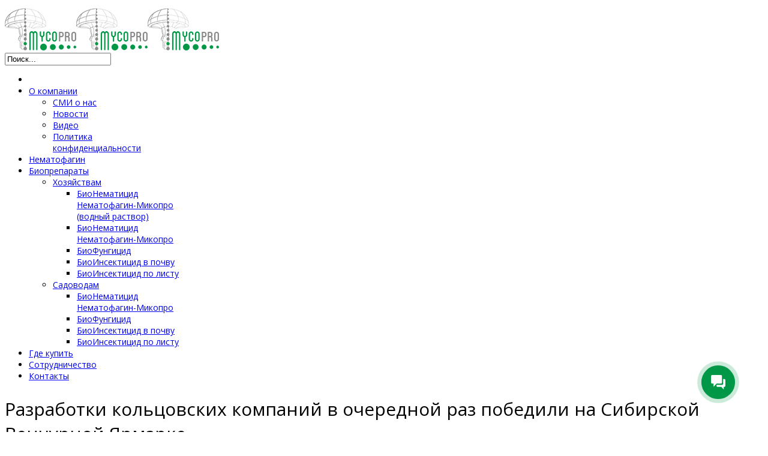

--- FILE ---
content_type: text/html; charset=utf-8
request_url: https://mycopro.ru/index.php/component/content/article/94-novosti/108-razrabotki-koltsovskikh-kompanij-v-ocherednoj-raz-pobedili-na-sibirskoj-venchurnoj-yarmarke
body_size: 7373
content:
<!DOCTYPE html>
<html xmlns="http://www.w3.org/1999/xhtml" xml:lang="ru-ru" lang="ru-ru" dir="ltr">
    <head>
        <meta http-equiv="X-UA-Compatible" content="IE=edge">
            <meta name="viewport" content="width=device-width, initial-scale=1">
                                <!-- head -->
                <base href="https://mycopro.ru/index.php/component/content/article/94-novosti/108-razrabotki-koltsovskikh-kompanij-v-ocherednoj-raz-pobedili-na-sibirskoj-venchurnoj-yarmarke" />
	<meta http-equiv="content-type" content="text/html; charset=utf-8" />
	<meta name="author" content="Super User" />
	<meta name="generator" content="Joomla! - Open Source Content Management" />
	<title>Mycopro</title>
	<link href="/templates/shaper_spectrum/images/favicon.ico" rel="shortcut icon" type="image/vnd.microsoft.icon" />
	<link href="https://mycopro.ru/index.php/component/search/?id=108:razrabotki-koltsovskikh-kompanij-v-ocherednoj-raz-pobedili-na-sibirskoj-venchurnoj-yarmarke&amp;format=opensearch" rel="search" title="Искать Mycopro" type="application/opensearchdescription+xml" />
	<link href="//fonts.googleapis.com/css?family=Open+Sans:300,300italic,regular,italic,600,600italic,700,700italic,800,800italic&amp;subset=latin" rel="stylesheet" type="text/css" />
	<link href="/cache/com_templates/templates/shaper_spectrum/9bcd4110f1468e070b5ce2049f8a4612.css" rel="stylesheet" type="text/css" />
	<style type="text/css">
body{font-family:Open Sans, sans-serif; font-size:14px; font-weight:normal; }h1{font-family:Open Sans, sans-serif; font-size:60px; font-weight:800; }h2{font-family:Open Sans, sans-serif; font-size:30px; font-weight:normal; }h3{font-family:Open Sans, sans-serif; font-size:20px; font-weight:normal; }h4{font-family:Open Sans, sans-serif; font-size:18px; font-weight:normal; }h5{font-family:Open Sans, sans-serif; font-size:16px; font-weight:normal; }#sp-bottom{ background-color:#242424;color:#bababa;padding:75px 0px; }#sp-bottom a{color:#bababa;}#sp-footer{ background-color:#202020;color:#ffffff; }
	</style>
	<script src="/media/jui/js/jquery.min.js?2813fa56152587ee561cc0507a392ded" type="text/javascript"></script>
	<script src="/media/jui/js/jquery-noconflict.js?2813fa56152587ee561cc0507a392ded" type="text/javascript"></script>
	<script src="/media/jui/js/jquery-migrate.min.js?2813fa56152587ee561cc0507a392ded" type="text/javascript"></script>
	<script src="/media/system/js/caption.js?2813fa56152587ee561cc0507a392ded" type="text/javascript"></script>
	<script src="/templates/shaper_spectrum/js/bootstrap.min.js" type="text/javascript"></script>
	<script src="/templates/shaper_spectrum/js/jquery.sticky.js" type="text/javascript"></script>
	<script src="/templates/shaper_spectrum/js/main.js" type="text/javascript"></script>
	<script src="/templates/shaper_spectrum/js/frontend-edit.js" type="text/javascript"></script>
	<script type="text/javascript">
jQuery(function($){ initTooltips(); $("body").on("subform-row-add", initTooltips); function initTooltips (event, container) { container = container || document;$(container).find(".hasTooltip").tooltip({"html": true,"container": "body"});} });jQuery(window).on('load',  function() {
				new JCaption('img.caption');
			});(function(m,e,t,r,i,k,a){m[i]=m[i]||function(){(m[i].a=m[i].a||[]).push(arguments)}; m[i].l=1*new Date();k=e.createElement(t),a=e.getElementsByTagName(t)[0],k.async=1,k.src=r,a.parentNode.insertBefore(k,a)}) (window, document, "script", "https://mc.yandex.ru/metrika/tag.js", "ym"); ym(57210559, "init", { clickmap:true, trackLinks:true, accurateTrackBounce:true, webvisor:true });
var sp_preloader = '0';

var sp_gotop = '0';

var sp_offanimation = 'default';

	</script>
	<meta property="og:url" content="https://mycopro.ru/index.php/component/content/article/94-novosti/108-razrabotki-koltsovskikh-kompanij-v-ocherednoj-raz-pobedili-na-sibirskoj-venchurnoj-yarmarke" />
	<meta property="og:type" content="article" />
	<meta property="og:title" content="Разработки кольцовских компаний в очередной раз победили на Сибирской Венчурной Ярмарке" />
	<meta property="og:description" content="Главный приз IX Сибирской Венчурной Ярмарки – 1 миллион рублей - получила компания ООО "СибЭнзайм", которая совместно с ГНЦ ВБ "Вектор" разработала метод с..." />

                                </head>
                <body class="site com-content view-article no-layout no-task ru-ru ltr  sticky-header layout-fluid off-canvas-menu-init">

                    <div class="body-wrapper">
                        <div class="body-innerwrapper">
                            <header id="sp-header"><div class="container"><div class="row"><div id="sp-logo" class="col-xs-5 col-sm-4 col-md-2"><div class="sp-column "><div class="sp-module "><div class="sp-module-content">

<div class="custom"  >
	<p> 
<!-- Yandex.Metrika counter --> 
<script type="text/javascript" > 
    (function(m,e,t,r,i,k,a){m[i]=m[i]||function(){(m[i].a=m[i].a||[]).push(arguments)}; 
    m[i].l=1*new Date();k=e.createElement(t),a=e.getElementsByTagName(t)[0],k.async=1,k.src=r,a.parentNode.insertBefore(k,a)}) 
    (window, document, "script", "https://mc.yandex.ru/metrika/tag.js", "ym"); 
 
    ym(53327482, "init", { 
        clickmap:true, 
        trackLinks:true, 
        accurateTrackBounce:true, 
        webvisor:true 
    }); 
</script> 
<noscript><div><img src="https://mc.yandex.ru/watch/53327482" style="position:absolute; left:-9999px;" alt="" /></div></noscript> 
<!-- /Yandex.Metrika counter --> 
</p></div>
</div></div><div class="logo"><a href="/"><img class="sp-default-logo hidden-xs" src="/images/logo3-fine2.png" alt="Mycopro"><img class="sp-retina-logo hidden-xs" src="/images/logo3-fine2.png" alt="Mycopro" width="119" height="70"><img class="sp-default-logo visible-xs" src="/images/logo3-fine2.png" alt="Mycopro"></a></div></div></div><div id="sp-menu" class="col-xs-7 col-sm-8 col-md-10"><div class="sp-column "><div class="sp-module  pull-right spectrum-top-search"><div class="sp-module-content">
<div class="top-search-wrapper">
    <div class="icon-top-wrapper">
        <i class="fa fa-search search-open-icon" aria-hidden="true"></i>
        <i class="fa fa-times search-close-icon" aria-hidden="true"></i>
    </div>
</div> <!-- /.top-search-wrapper -->
<div class="top-search-input-wrap">
    <div class="top-search-overlay"></div>
    
    <form action="/index.php/component/content/?Itemid=437" method="post">
        <div class="search-wrap">
            <div class="search  pull-right spectrum-top-search">
                <div class="sp_search_input"><input name="searchword" maxlength="200"  class="mod-search-searchword inputbox pull-right spectrum-top-search" type="text" size="20" value="Поиск..."  onblur="if (this.value=='') this.value='Поиск...';" onfocus="if (this.value=='Поиск...') this.value='';" /></div>                <input type="hidden" name="task" value="search" />
                <input type="hidden" name="option" value="com_search" />
                <input type="hidden" name="Itemid" value="" />
            </div>
        </div>
    </form>
</div> <!-- /.top-search-input-wrap --></div></div>			<div class='sp-megamenu-wrapper'>
				<a id="offcanvas-toggler" class="visible-sm visible-xs" href="#"><i class="fa fa-bars"></i></a>
				<ul class="sp-megamenu-parent menu-fade hidden-sm hidden-xs"><li class="sp-menu-item current-item active"></li><li class="sp-menu-item sp-has-child"><a  href="/index.php/o-kompanii" >О компании</a><div class="sp-dropdown sp-dropdown-main sp-menu-right" style="width: 240px;"><div class="sp-dropdown-inner"><ul class="sp-dropdown-items"><li class="sp-menu-item"><a  href="/index.php/o-kompanii/smi" >СМИ о нас</a></li><li class="sp-menu-item"><a  href="/index.php/o-kompanii/novosti" >Новости</a></li><li class="sp-menu-item"><a  href="/index.php/o-kompanii/video" >Видео</a></li><li class="sp-menu-item"><a  href="/index.php/o-kompanii/confidential-policy" >Политика конфиденциальности</a></li></ul></div></div></li><li class="sp-menu-item"><a  href="/index.php/nematofagin-main" >Нематофагин</a></li><li class="sp-menu-item sp-has-child"><a  href="/" >Биопрепараты</a><div class="sp-dropdown sp-dropdown-main sp-menu-right" style="width: 240px;"><div class="sp-dropdown-inner"><ul class="sp-dropdown-items"><li class="sp-menu-item sp-has-child"><a  href="/" >Хозяйствам</a><div class="sp-dropdown sp-dropdown-sub sp-menu-right" style="width: 240px;"><div class="sp-dropdown-inner"><ul class="sp-dropdown-items"><li class="sp-menu-item"><a  href="/index.php/biorpreparaty/khozyajstvam/bionematitsid-nematofagin-mikopro-vodnyj-rastvor" >БиоНематицид Нематофагин-Микопро (водный раствор)</a></li><li class="sp-menu-item"><a  href="/index.php/biorpreparaty/khozyajstvam/nematofagin-pro" >БиоНематицид Нематофагин-Микопро</a></li><li class="sp-menu-item"><a  href="/index.php/biorpreparaty/khozyajstvam/trikhoderma-pro" >БиоФунгицид</a></li><li class="sp-menu-item"><a  href="/index.php/biorpreparaty/khozyajstvam/korditseps-v-pochvu-pro" >БиоИнсектицид в почву</a></li><li class="sp-menu-item"><a  href="/index.php/biorpreparaty/khozyajstvam/korditseps-po-listu-pro" >БиоИнсектицид по листу</a></li></ul></div></div></li><li class="sp-menu-item sp-has-child"><a  href="/" >Садоводам</a><div class="sp-dropdown sp-dropdown-sub sp-menu-right" style="width: 240px;"><div class="sp-dropdown-inner"><ul class="sp-dropdown-items"><li class="sp-menu-item"><a  href="/index.php/biorpreparaty/sadovodam/nematofagin" >БиоНематицид Нематофагин-Микопро</a></li><li class="sp-menu-item"><a  href="/index.php/biorpreparaty/sadovodam/trikhoderma" >БиоФунгицид</a></li><li class="sp-menu-item"><a  href="/index.php/biorpreparaty/sadovodam/korditseps-v-pochvu" >БиоИнсектицид в почву</a></li><li class="sp-menu-item"><a  href="/index.php/biorpreparaty/sadovodam/korditseps-po-listu" >БиоИнсектицид по листу</a></li></ul></div></div></li></ul></div></div></li><li class="sp-menu-item"><a  href="/index.php/where-to-buy" >Где купить</a></li><li class="sp-menu-item"><a  href="/index.php/collaboration" >Сотрудничество</a></li><li class="sp-menu-item"><a  href="/index.php/contact" >Контакты</a></li></ul>			</div>
		</div></div></div></div></header><section id="sp-page-title"><div class="row"><div id="sp-title" class="col-sm-12 col-md-12"><div class="sp-column "></div></div></div></section><section id="sp-main-body"><div class="container"><div class="row"><div id="sp-component" class="col-sm-12 col-md-12"><div class="sp-column "><div id="system-message-container">
	</div>
<article class="item item-page" itemscope itemtype="http://schema.org/Article">
	<meta itemprop="inLanguage" content="ru-RU" />
	
	

	<div class="entry-header">
		
					<h2 itemprop="name">
									Разработки кольцовских компаний в очередной раз победили на Сибирской Венчурной Ярмарке							</h2>
											
						<dl class="article-info">

		
			<dt class="article-info-term"></dt>	
				
			
						
							<dd class="published">
	<time datetime="2015-06-15T13:57:36+00:00" itemprop="datePublished" data-toggle="tooltip" title="Дата публикации">
		15 июня 2015	</time>
</dd>			
			
			

		
					
			
					
		

	</dl>
			</div>

				
		
				
	
			<div itemprop="articleBody">
		<p>Главный приз IX Сибирской Венчурной Ярмарки – 1 миллион рублей  - получила компания ООО "СибЭнзайм", которая совместно с ГНЦ ВБ "Вектор" разработала метод сверхранней диагностики и скрининга онкозаболеваний.</p>
 
<p>Представленный на ярмарке проект предполагает разработку эпигенетической (т.е. основанной на следующем уровне генетической информации) ПЦР тест-системы для ранней диагностики онкологических заболеваний. Специалисты считают эпигенетические методы самыми пригодными для ранней диагностики. Проект находится на этапе набора статистики и формирования панели генов-кандидатов. </p>
<p><img style="display: block; margin-left: auto; margin-right: auto;" src="/images/1-20.jpg" alt="" /></p>
<p>Апробация разработки ведется совместно со специалистами Новосибирской районной больницей №1 в Наукограде Кольцово. По утверждению главного врача НРБ №1 Владимира Беспалова, удалось уже выявить три случая онкологичсеких заболеваний на стадии, когда классические средства диагностики бессильны.</p>
<p>Компания ООО «СибЭнзайм» создана в 1998 г. и является лидером в разработке новых ферментов, расщепляющих ДНК. В лабораториях компании открыта и описана первая сайт-специфическая ДНК-никаза, впервые обнаружены и детально охарактеризованы ферменты, относящиеся к новому типу сайт-специфических 5-метилцитозин-зависимых ДНК эндонуклеаз. Сегодня в мире известно лишь 14 таких ферментов, причем 10 из них открыты и производятся в компании «СибЭнзайм».</p>
<p>Золотой диплом ярмарки достался ГНЦ ВБ «Вектор», который представил разработку «Экспресс-диагностика 12 социально значимых заболеваний*, передающихся половым путем». </p>
<p>В  настоящее время завершены адаптационные исследования в области мультикомплексных иммунохроматографических тестов. Ведется разработка спецификаций на пилотные диагностические тесты. Имеются в наличие составляющие высокотехнологичного сырья-уникальные штаммы продуценты, хранящиеся в лабораториях научного центра «Вектор». </p>
<p>*Двенадцать социально значимых инфекций, передающихся половым путем: гепатит B и C, генитальный герпес, ВИЧ/СПИД, трихомониаз, сифилис, кандидоз, гонорея, гарднереллез, микоплазмоз, уреаплазмоз, хламидиоз. </p>
<p>Напомним, что компании из наукограда Кольцово ежегодно завоевывают главные награды. В 2014 г. золотой диплом ярмарки взяла компания ООО «Микопро», реализующая проект по разработке эффективных и безопасных биологических препаратов на основе хищных грибов для борьбы с паразитическими нематодами растений и животных.</p>
<p>Проработкой и продвижением упомянутых проектов занимается «Инновационный центр Кольцово», который более 10 лет работает на стыке бизнеса и науки, соединяя в единое целое идеи, ресурсы и компетенции.</p>	</div>

	
		
			<div class="article-footer-wrap">
			<div class="article-footer-top">
									<div class="helix-social-share">
		<div class="helix-social-share-icon">
			<ul>
				
				<li>
					<div class="facebook" data-toggle="tooltip" data-placement="top" title="Share On Facebook">

						<a class="facebook" onClick="window.open('http://www.facebook.com/sharer.php?u=https://mycopro.ru/index.php/component/content/article/94-novosti/108-razrabotki-koltsovskikh-kompanij-v-ocherednoj-raz-pobedili-na-sibirskoj-venchurnoj-yarmarke?Itemid=437','Facebook','width=600,height=300,left='+(screen.availWidth/2-300)+',top='+(screen.availHeight/2-150)+''); return false;" href="http://www.facebook.com/sharer.php?u=https://mycopro.ru/index.php/component/content/article/94-novosti/108-razrabotki-koltsovskikh-kompanij-v-ocherednoj-raz-pobedili-na-sibirskoj-venchurnoj-yarmarke?Itemid=437">

							<i class="fa fa-facebook"></i>
						</a>

					</div>
				</li>
				<li>
					<div class="twitter"  data-toggle="tooltip" data-placement="top" title="Share On Twitter">
						
						<a class="twitter" onClick="window.open('http://twitter.com/share?url=https://mycopro.ru/index.php/component/content/article/94-novosti/108-razrabotki-koltsovskikh-kompanij-v-ocherednoj-raz-pobedili-na-sibirskoj-venchurnoj-yarmarke?Itemid=437&amp;text=Разработки%20кольцовских%20компаний%20в%20очередной%20раз%20победили%20на%20Сибирской%20Венчурной%20Ярмарке','Twitter share','width=600,height=300,left='+(screen.availWidth/2-300)+',top='+(screen.availHeight/2-150)+''); return false;" href="http://twitter.com/share?url=https://mycopro.ru/index.php/component/content/article/94-novosti/108-razrabotki-koltsovskikh-kompanij-v-ocherednoj-raz-pobedili-na-sibirskoj-venchurnoj-yarmarke?Itemid=437&amp;text=Разработки%20кольцовских%20компаний%20в%20очередной%20раз%20победили%20на%20Сибирской%20Венчурной%20Ярмарке">
							<i class="fa fa-twitter"></i>
						</a>

					</div>
				</li>
				<li>
					<div class="google-plus">
						<a class="gplus" data-toggle="tooltip" data-placement="top" title="Share On Google Plus" onClick="window.open('https://plus.google.com/share?url=https://mycopro.ru/index.php/component/content/article/94-novosti/108-razrabotki-koltsovskikh-kompanij-v-ocherednoj-raz-pobedili-na-sibirskoj-venchurnoj-yarmarke?Itemid=437','Google plus','width=585,height=666,left='+(screen.availWidth/2-292)+',top='+(screen.availHeight/2-333)+''); return false;" href="https://plus.google.com/share?url=https://mycopro.ru/index.php/component/content/article/94-novosti/108-razrabotki-koltsovskikh-kompanij-v-ocherednoj-raz-pobedili-na-sibirskoj-venchurnoj-yarmarke?Itemid=437" >
						<i class="fa fa-google-plus"></i></a>
					</div>
				</li>
				
				<li>
					<div class="linkedin">
						<a class="linkedin" data-toggle="tooltip" data-placement="top" title="Share On Linkedin" onClick="window.open('http://www.linkedin.com/shareArticle?mini=true&url=https://mycopro.ru/index.php/component/content/article/94-novosti/108-razrabotki-koltsovskikh-kompanij-v-ocherednoj-raz-pobedili-na-sibirskoj-venchurnoj-yarmarke?Itemid=437','Linkedin','width=585,height=666,left='+(screen.availWidth/2-292)+',top='+(screen.availHeight/2-333)+''); return false;" href="http://www.linkedin.com/shareArticle?mini=true&url=https://mycopro.ru/index.php/component/content/article/94-novosti/108-razrabotki-koltsovskikh-kompanij-v-ocherednoj-raz-pobedili-na-sibirskoj-venchurnoj-yarmarke?Itemid=437" >
							
						<i class="fa fa-linkedin-square"></i></a>
					</div>
				</li>
			</ul>
		</div>		
	</div> <!-- /.helix-social-share -->














			</div>
					</div>
		
	<ul class="pager pagenav">
	<li class="previous">
		<a class="hasTooltip" title="Компания Микопро приняла участие в работе делегации бизнес-сообществ из Казахстана" aria-label="Предыдущий материал: Компания Микопро приняла участие в работе делегации бизнес-сообществ из Казахстана" href="/index.php/component/content/article/94-novosti/106-kompaniya-mikopro-prinyala-uchastie-v-rabote-delegatsii-biznes-soobshchestv-iz-kazakhstana?Itemid=437" rel="prev">
			<span class="icon-chevron-left" aria-hidden="true"></span> <span aria-hidden="true">Назад</span>		</a>
	</li>
</ul>
				
	
	
</article></div></div></div></div></section><section id="sp-bottom"><div class="container"><div class="row"><div id="sp-bottom1" class="col-xs-4 col-sm-3 col-md-3"><div class="sp-column "><div class="sp-module "><div class="sp-module-content">

<div class="custom"  >
	<p><img src="/images/logo1.png" alt="" width="84" height="34" /></p>
<p class="info">Россия, Новосибирская область, наукоград Кольцово, Промзона 20, корпус 20</p>
<ul>
<li><span class="major">Email:</span> <a href="mailto:sale@mycopro.ru">sale@mycopro.ru</a></li>
<li><span class="major">Тел.:</span> + 7 913 392 57 99</li>
</ul></div>
</div></div><ul class="social-icons"><li><a target="_blank" href="/micopro"><i class="fa fa-vk"></i></a></li><li><a target="_blank" href="https://www.instagram.com/mycopro/"><i class="fa fa-instagram"></i></a></li></ul></div></div><div id="sp-bottom2" class="col-xs-4 col-sm-3 col-md-9"><div class="sp-column "><div class="sp-module "><div class="sp-module-content"><ul class="nav menu">
<li class="item-677  deeper parent"><a href="/index.php/o-kompanii" > О компании</a><ul><li class="item-679"><a href="/index.php/o-kompanii/smi" > СМИ о нас</a></li><li class="item-686"><a href="/index.php/o-kompanii/novosti" > Новости</a></li><li class="item-687"><a href="/index.php/o-kompanii/video" > Видео</a></li><li class="item-691"><a href="/index.php/o-kompanii/confidential-policy" > Политика конфиденциальности</a></li></ul></li><li class="item-704"><a href="/index.php/nematofagin-main" > Нематофагин</a></li><li class="item-700  deeper parent">	<a class="nav-header ">Биопрепараты</a>
<ul><li class="item-701  deeper parent">	<a class="nav-header ">Хозяйствам</a>
<ul><li class="item-705"><a href="/index.php/biorpreparaty/khozyajstvam/bionematitsid-nematofagin-mikopro-vodnyj-rastvor" > БиоНематицид Нематофагин-Микопро (водный раствор)</a></li><li class="item-693"><a href="/index.php/biorpreparaty/khozyajstvam/nematofagin-pro" > БиоНематицид Нематофагин-Микопро</a></li><li class="item-697"><a href="/index.php/biorpreparaty/khozyajstvam/trikhoderma-pro" > БиоФунгицид</a></li><li class="item-695"><a href="/index.php/biorpreparaty/khozyajstvam/korditseps-v-pochvu-pro" > БиоИнсектицид в почву</a></li><li class="item-699"><a href="/index.php/biorpreparaty/khozyajstvam/korditseps-po-listu-pro" > БиоИнсектицид по листу</a></li></ul></li><li class="item-702  deeper parent">	<a class="nav-header ">Садоводам</a>
<ul><li class="item-689"><a href="/index.php/biorpreparaty/sadovodam/nematofagin" > БиоНематицид Нематофагин-Микопро</a></li><li class="item-696"><a href="/index.php/biorpreparaty/sadovodam/trikhoderma" > БиоФунгицид</a></li><li class="item-694"><a href="/index.php/biorpreparaty/sadovodam/korditseps-v-pochvu" > БиоИнсектицид в почву</a></li><li class="item-698"><a href="/index.php/biorpreparaty/sadovodam/korditseps-po-listu" > БиоИнсектицид по листу</a></li></ul></li></ul></li><li class="item-690"><a href="/index.php/where-to-buy" > Где купить</a></li><li class="item-525"><a href="/index.php/collaboration" > Сотрудничество</a></li><li class="item-526"><a href="/index.php/contact" > Контакты</a></li></ul>
</div></div></div></div></div></div></section><footer id="sp-footer"><div class="container"><div class="row"><div id="sp-footer1" class="col-sm-12 col-md-12"><div class="sp-column "><span class="sp-copyright"><span class="pull-left">© 2015 - 2021. ООО "Микопро". Все права защищены.</span></div></div></div></div></footer>                        </div> <!-- /.body-innerwrapper -->
                    </div> <!-- /.body-innerwrapper -->

                    <!-- Off Canvas Menu -->
                    <div class="offcanvas-menu">
                        <a href="#" class="close-offcanvas"><i class="fa fa-remove"></i></a>
                        <div class="offcanvas-inner">
                                                          <div class="sp-module "><h3 class="sp-module-title">Search</h3><div class="sp-module-content"><div class="search">
	<form action="/index.php/component/content/?Itemid=437" method="post">
		<input name="searchword" id="mod-search-searchword" maxlength="200"  class="inputbox search-query" type="text" size="20" placeholder="Поиск..." />		<input type="hidden" name="task" value="search" />
		<input type="hidden" name="option" value="com_search" />
		<input type="hidden" name="Itemid" value="" />
	</form>
</div>
</div></div><div class="sp-module "><div class="sp-module-content"><ul class="nav menu">
<li class="item-677  deeper parent"><a href="/index.php/o-kompanii" > О компании</a><span class="offcanvas-menu-toggler collapsed" data-toggle="collapse" data-target="#collapse-menu-677"><i class="open-icon fa fa-angle-down"></i><i class="close-icon fa fa-angle-up"></i></span><ul class="collapse" id="collapse-menu-677"><li class="item-679"><a href="/index.php/o-kompanii/smi" > СМИ о нас</a></li><li class="item-686"><a href="/index.php/o-kompanii/novosti" > Новости</a></li><li class="item-687"><a href="/index.php/o-kompanii/video" > Видео</a></li><li class="item-691"><a href="/index.php/o-kompanii/confidential-policy" > Политика конфиденциальности</a></li></ul></li><li class="item-704"><a href="/index.php/nematofagin-main" > Нематофагин</a></li><li class="item-700  deeper parent">	<a class="nav-header ">Биопрепараты</a>
<span class="offcanvas-menu-toggler collapsed" data-toggle="collapse" data-target="#collapse-menu-700"><i class="open-icon fa fa-angle-down"></i><i class="close-icon fa fa-angle-up"></i></span><ul class="collapse" id="collapse-menu-700"><li class="item-701  deeper parent">	<a class="nav-header ">Хозяйствам</a>
<span class="offcanvas-menu-toggler collapsed" data-toggle="collapse" data-target="#collapse-menu-701"><i class="open-icon fa fa-angle-down"></i><i class="close-icon fa fa-angle-up"></i></span><ul class="collapse" id="collapse-menu-701"><li class="item-705"><a href="/index.php/biorpreparaty/khozyajstvam/bionematitsid-nematofagin-mikopro-vodnyj-rastvor" > БиоНематицид Нематофагин-Микопро (водный раствор)</a></li><li class="item-693"><a href="/index.php/biorpreparaty/khozyajstvam/nematofagin-pro" > БиоНематицид Нематофагин-Микопро</a></li><li class="item-697"><a href="/index.php/biorpreparaty/khozyajstvam/trikhoderma-pro" > БиоФунгицид</a></li><li class="item-695"><a href="/index.php/biorpreparaty/khozyajstvam/korditseps-v-pochvu-pro" > БиоИнсектицид в почву</a></li><li class="item-699"><a href="/index.php/biorpreparaty/khozyajstvam/korditseps-po-listu-pro" > БиоИнсектицид по листу</a></li></ul></li><li class="item-702  deeper parent">	<a class="nav-header ">Садоводам</a>
<span class="offcanvas-menu-toggler collapsed" data-toggle="collapse" data-target="#collapse-menu-702"><i class="open-icon fa fa-angle-down"></i><i class="close-icon fa fa-angle-up"></i></span><ul class="collapse" id="collapse-menu-702"><li class="item-689"><a href="/index.php/biorpreparaty/sadovodam/nematofagin" > БиоНематицид Нематофагин-Микопро</a></li><li class="item-696"><a href="/index.php/biorpreparaty/sadovodam/trikhoderma" > БиоФунгицид</a></li><li class="item-694"><a href="/index.php/biorpreparaty/sadovodam/korditseps-v-pochvu" > БиоИнсектицид в почву</a></li><li class="item-698"><a href="/index.php/biorpreparaty/sadovodam/korditseps-po-listu" > БиоИнсектицид по листу</a></li></ul></li></ul></li><li class="item-690"><a href="/index.php/where-to-buy" > Где купить</a></li><li class="item-525"><a href="/index.php/collaboration" > Сотрудничество</a></li><li class="item-526"><a href="/index.php/contact" > Контакты</a></li></ul>
</div></div>
                                                    </div> <!-- /.offcanvas-inner -->
                    </div> <!-- /.offcanvas-menu -->

                    <script>
        (function(w,d,u){
                var s=d.createElement('script');s.async=true;s.src=u+'?'+(Date.now()/60000|0);
                var h=d.getElementsByTagName('script')[0];h.parentNode.insertBefore(s,h);
        })(window,document,'https://cdn-ru.bitrix24.ru/b26556804/crm/site_button/loader_2_7ttxu8.js');
</script>

                    
                    <!-- Preloader -->
                    
                    <!-- Go to top -->
                                    </body>
                </html>
